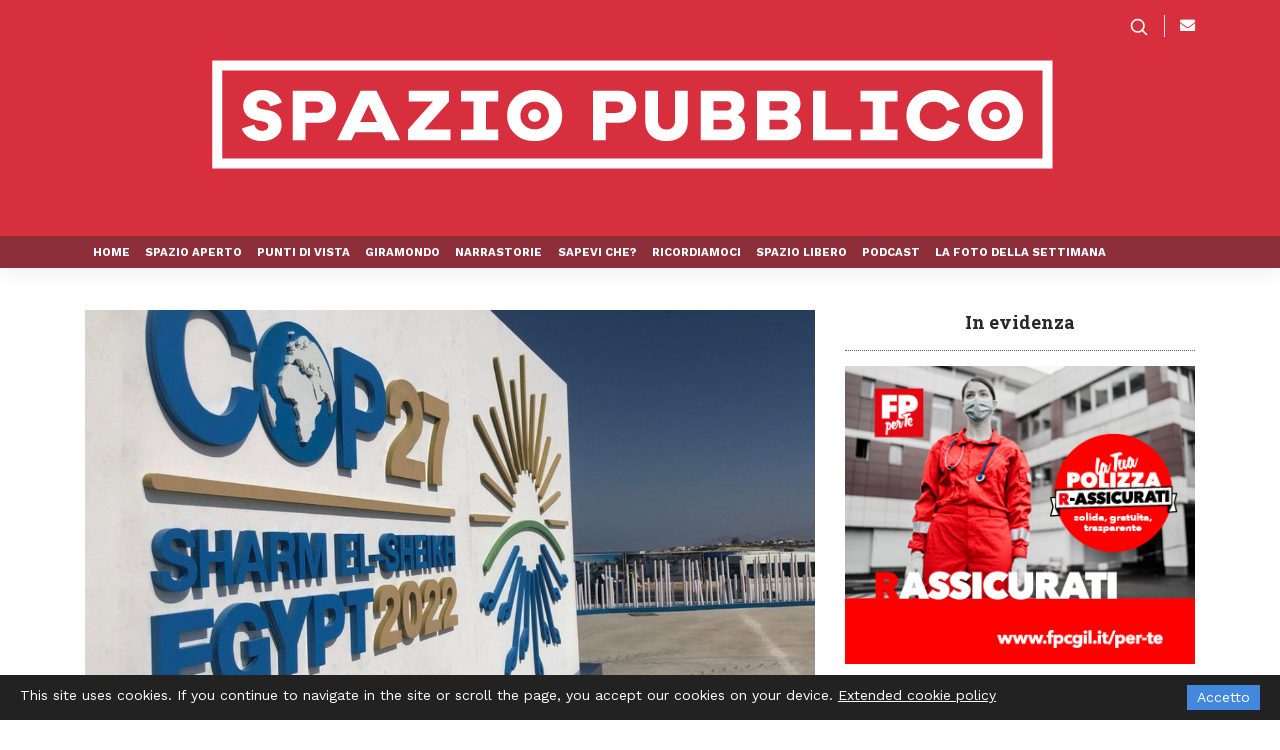

--- FILE ---
content_type: text/html; charset=UTF-8
request_url: https://spaziopubblico.fpcgil.it/e-iniziata-la-cop27-sul-clima-tra-dati-sconfortanti-e-polemiche/
body_size: 12952
content:
<!DOCTYPE html>
<html lang="it-IT">
<head>
    <meta charset="UTF-8">
    <meta name="viewport" content="width=device-width, initial-scale=1">
    <meta http-equiv="X-UA-Compatible" content="IE=edge">
    <link rel="profile" href="http://gmpg.org/xfn/11">
<meta name='robots' content='index, follow, max-image-preview:large, max-snippet:-1, max-video-preview:-1' />

	<!-- This site is optimized with the Yoast SEO plugin v26.8 - https://yoast.com/product/yoast-seo-wordpress/ -->
	<title>È iniziata la Cop27 sul clima, tra dati sconfortanti e polemiche</title>
	<meta name="description" content="Ha avuto inizio ieri la Cop27, destando non poche polemiche. Sono oltre 100 i leader, tra Capi di Stato e di governo, che parteciperanno." />
	<link rel="canonical" href="https://spaziopubblico.fpcgil.it/e-iniziata-la-cop27-sul-clima-tra-dati-sconfortanti-e-polemiche/" />
	<meta property="og:locale" content="it_IT" />
	<meta property="og:type" content="article" />
	<meta property="og:title" content="È iniziata la Cop27 sul clima, tra dati sconfortanti e polemiche" />
	<meta property="og:description" content="Ha avuto inizio ieri la Cop27, destando non poche polemiche. Sono oltre 100 i leader, tra Capi di Stato e di governo, che parteciperanno." />
	<meta property="og:url" content="https://spaziopubblico.fpcgil.it/e-iniziata-la-cop27-sul-clima-tra-dati-sconfortanti-e-polemiche/" />
	<meta property="og:site_name" content="Spazio Pubblico FPCGIL" />
	<meta property="article:published_time" content="2022-11-07T11:43:49+00:00" />
	<meta property="article:modified_time" content="2022-11-08T15:38:00+00:00" />
	<meta property="og:image" content="https://spaziopubblico.fpcgil.it/wp-content/uploads/2022/11/cop27-spazio-pubblico.png" />
	<meta property="og:image:width" content="1320" />
	<meta property="og:image:height" content="701" />
	<meta property="og:image:type" content="image/png" />
	<meta name="author" content="Martina Bortolotti" />
	<meta name="twitter:card" content="summary_large_image" />
	<meta name="twitter:label1" content="Scritto da" />
	<meta name="twitter:data1" content="Martina Bortolotti" />
	<meta name="twitter:label2" content="Tempo di lettura stimato" />
	<meta name="twitter:data2" content="2 minuti" />
	<script type="application/ld+json" class="yoast-schema-graph">{"@context":"https://schema.org","@graph":[{"@type":"Article","@id":"https://spaziopubblico.fpcgil.it/e-iniziata-la-cop27-sul-clima-tra-dati-sconfortanti-e-polemiche/#article","isPartOf":{"@id":"https://spaziopubblico.fpcgil.it/e-iniziata-la-cop27-sul-clima-tra-dati-sconfortanti-e-polemiche/"},"author":{"name":"Martina Bortolotti","@id":"https://spaziopubblico.fpcgil.it/#/schema/person/24e5154169f779cddb6eac3d8ec88438"},"headline":"È iniziata la Cop27 sul clima, tra dati sconfortanti e polemiche","datePublished":"2022-11-07T11:43:49+00:00","dateModified":"2022-11-08T15:38:00+00:00","mainEntityOfPage":{"@id":"https://spaziopubblico.fpcgil.it/e-iniziata-la-cop27-sul-clima-tra-dati-sconfortanti-e-polemiche/"},"wordCount":252,"commentCount":0,"image":{"@id":"https://spaziopubblico.fpcgil.it/e-iniziata-la-cop27-sul-clima-tra-dati-sconfortanti-e-polemiche/#primaryimage"},"thumbnailUrl":"https://spaziopubblico.fpcgil.it/wp-content/uploads/2022/11/cop27-spazio-pubblico.png","articleSection":["Ricordiamoci"],"inLanguage":"it-IT","potentialAction":[{"@type":"CommentAction","name":"Comment","target":["https://spaziopubblico.fpcgil.it/e-iniziata-la-cop27-sul-clima-tra-dati-sconfortanti-e-polemiche/#respond"]}]},{"@type":"WebPage","@id":"https://spaziopubblico.fpcgil.it/e-iniziata-la-cop27-sul-clima-tra-dati-sconfortanti-e-polemiche/","url":"https://spaziopubblico.fpcgil.it/e-iniziata-la-cop27-sul-clima-tra-dati-sconfortanti-e-polemiche/","name":"È iniziata la Cop27 sul clima, tra dati sconfortanti e polemiche","isPartOf":{"@id":"https://spaziopubblico.fpcgil.it/#website"},"primaryImageOfPage":{"@id":"https://spaziopubblico.fpcgil.it/e-iniziata-la-cop27-sul-clima-tra-dati-sconfortanti-e-polemiche/#primaryimage"},"image":{"@id":"https://spaziopubblico.fpcgil.it/e-iniziata-la-cop27-sul-clima-tra-dati-sconfortanti-e-polemiche/#primaryimage"},"thumbnailUrl":"https://spaziopubblico.fpcgil.it/wp-content/uploads/2022/11/cop27-spazio-pubblico.png","datePublished":"2022-11-07T11:43:49+00:00","dateModified":"2022-11-08T15:38:00+00:00","author":{"@id":"https://spaziopubblico.fpcgil.it/#/schema/person/24e5154169f779cddb6eac3d8ec88438"},"description":"Ha avuto inizio ieri la Cop27, destando non poche polemiche. Sono oltre 100 i leader, tra Capi di Stato e di governo, che parteciperanno.","breadcrumb":{"@id":"https://spaziopubblico.fpcgil.it/e-iniziata-la-cop27-sul-clima-tra-dati-sconfortanti-e-polemiche/#breadcrumb"},"inLanguage":"it-IT","potentialAction":[{"@type":"ReadAction","target":["https://spaziopubblico.fpcgil.it/e-iniziata-la-cop27-sul-clima-tra-dati-sconfortanti-e-polemiche/"]}]},{"@type":"ImageObject","inLanguage":"it-IT","@id":"https://spaziopubblico.fpcgil.it/e-iniziata-la-cop27-sul-clima-tra-dati-sconfortanti-e-polemiche/#primaryimage","url":"https://spaziopubblico.fpcgil.it/wp-content/uploads/2022/11/cop27-spazio-pubblico.png","contentUrl":"https://spaziopubblico.fpcgil.it/wp-content/uploads/2022/11/cop27-spazio-pubblico.png","width":1320,"height":701,"caption":"È iniziata la Cop27 sul clima, tra dati sconfortanti e polemiche"},{"@type":"BreadcrumbList","@id":"https://spaziopubblico.fpcgil.it/e-iniziata-la-cop27-sul-clima-tra-dati-sconfortanti-e-polemiche/#breadcrumb","itemListElement":[{"@type":"ListItem","position":1,"name":"Home","item":"https://spaziopubblico.fpcgil.it/"},{"@type":"ListItem","position":2,"name":"È iniziata la Cop27 sul clima, tra dati sconfortanti e polemiche"}]},{"@type":"WebSite","@id":"https://spaziopubblico.fpcgil.it/#website","url":"https://spaziopubblico.fpcgil.it/","name":"Spazio Pubblico FPCGIL","description":"","potentialAction":[{"@type":"SearchAction","target":{"@type":"EntryPoint","urlTemplate":"https://spaziopubblico.fpcgil.it/?s={search_term_string}"},"query-input":{"@type":"PropertyValueSpecification","valueRequired":true,"valueName":"search_term_string"}}],"inLanguage":"it-IT"},{"@type":"Person","@id":"https://spaziopubblico.fpcgil.it/#/schema/person/24e5154169f779cddb6eac3d8ec88438","name":"Martina Bortolotti","image":{"@type":"ImageObject","inLanguage":"it-IT","@id":"https://spaziopubblico.fpcgil.it/#/schema/person/image/","url":"https://spaziopubblico.fpcgil.it/wp-content/uploads/2021/04/favicon-96x96.jpg","contentUrl":"https://spaziopubblico.fpcgil.it/wp-content/uploads/2021/04/favicon-96x96.jpg","caption":"Martina Bortolotti"},"url":"https://spaziopubblico.fpcgil.it/author/mbortolotti/"}]}</script>
	<!-- / Yoast SEO plugin. -->


<link rel='dns-prefetch' href='//fonts.googleapis.com' />
<link rel="alternate" type="application/rss+xml" title="Spazio Pubblico FPCGIL &raquo; Feed" href="https://spaziopubblico.fpcgil.it/feed/" />
<link rel="alternate" type="application/rss+xml" title="Spazio Pubblico FPCGIL &raquo; Feed dei commenti" href="https://spaziopubblico.fpcgil.it/comments/feed/" />
<link rel="alternate" type="application/rss+xml" title="Spazio Pubblico FPCGIL &raquo; È iniziata la Cop27 sul clima, tra dati sconfortanti e polemiche Feed dei commenti" href="https://spaziopubblico.fpcgil.it/e-iniziata-la-cop27-sul-clima-tra-dati-sconfortanti-e-polemiche/feed/" />
<link rel="alternate" title="oEmbed (JSON)" type="application/json+oembed" href="https://spaziopubblico.fpcgil.it/wp-json/oembed/1.0/embed?url=https%3A%2F%2Fspaziopubblico.fpcgil.it%2Fe-iniziata-la-cop27-sul-clima-tra-dati-sconfortanti-e-polemiche%2F" />
<link rel="alternate" title="oEmbed (XML)" type="text/xml+oembed" href="https://spaziopubblico.fpcgil.it/wp-json/oembed/1.0/embed?url=https%3A%2F%2Fspaziopubblico.fpcgil.it%2Fe-iniziata-la-cop27-sul-clima-tra-dati-sconfortanti-e-polemiche%2F&#038;format=xml" />
<style id='wp-img-auto-sizes-contain-inline-css' type='text/css'>
img:is([sizes=auto i],[sizes^="auto," i]){contain-intrinsic-size:3000px 1500px}
/*# sourceURL=wp-img-auto-sizes-contain-inline-css */
</style>
<style id='wp-emoji-styles-inline-css' type='text/css'>

	img.wp-smiley, img.emoji {
		display: inline !important;
		border: none !important;
		box-shadow: none !important;
		height: 1em !important;
		width: 1em !important;
		margin: 0 0.07em !important;
		vertical-align: -0.1em !important;
		background: none !important;
		padding: 0 !important;
	}
/*# sourceURL=wp-emoji-styles-inline-css */
</style>
<style id='wp-block-library-inline-css' type='text/css'>
:root{--wp-block-synced-color:#7a00df;--wp-block-synced-color--rgb:122,0,223;--wp-bound-block-color:var(--wp-block-synced-color);--wp-editor-canvas-background:#ddd;--wp-admin-theme-color:#007cba;--wp-admin-theme-color--rgb:0,124,186;--wp-admin-theme-color-darker-10:#006ba1;--wp-admin-theme-color-darker-10--rgb:0,107,160.5;--wp-admin-theme-color-darker-20:#005a87;--wp-admin-theme-color-darker-20--rgb:0,90,135;--wp-admin-border-width-focus:2px}@media (min-resolution:192dpi){:root{--wp-admin-border-width-focus:1.5px}}.wp-element-button{cursor:pointer}:root .has-very-light-gray-background-color{background-color:#eee}:root .has-very-dark-gray-background-color{background-color:#313131}:root .has-very-light-gray-color{color:#eee}:root .has-very-dark-gray-color{color:#313131}:root .has-vivid-green-cyan-to-vivid-cyan-blue-gradient-background{background:linear-gradient(135deg,#00d084,#0693e3)}:root .has-purple-crush-gradient-background{background:linear-gradient(135deg,#34e2e4,#4721fb 50%,#ab1dfe)}:root .has-hazy-dawn-gradient-background{background:linear-gradient(135deg,#faaca8,#dad0ec)}:root .has-subdued-olive-gradient-background{background:linear-gradient(135deg,#fafae1,#67a671)}:root .has-atomic-cream-gradient-background{background:linear-gradient(135deg,#fdd79a,#004a59)}:root .has-nightshade-gradient-background{background:linear-gradient(135deg,#330968,#31cdcf)}:root .has-midnight-gradient-background{background:linear-gradient(135deg,#020381,#2874fc)}:root{--wp--preset--font-size--normal:16px;--wp--preset--font-size--huge:42px}.has-regular-font-size{font-size:1em}.has-larger-font-size{font-size:2.625em}.has-normal-font-size{font-size:var(--wp--preset--font-size--normal)}.has-huge-font-size{font-size:var(--wp--preset--font-size--huge)}.has-text-align-center{text-align:center}.has-text-align-left{text-align:left}.has-text-align-right{text-align:right}.has-fit-text{white-space:nowrap!important}#end-resizable-editor-section{display:none}.aligncenter{clear:both}.items-justified-left{justify-content:flex-start}.items-justified-center{justify-content:center}.items-justified-right{justify-content:flex-end}.items-justified-space-between{justify-content:space-between}.screen-reader-text{border:0;clip-path:inset(50%);height:1px;margin:-1px;overflow:hidden;padding:0;position:absolute;width:1px;word-wrap:normal!important}.screen-reader-text:focus{background-color:#ddd;clip-path:none;color:#444;display:block;font-size:1em;height:auto;left:5px;line-height:normal;padding:15px 23px 14px;text-decoration:none;top:5px;width:auto;z-index:100000}html :where(.has-border-color){border-style:solid}html :where([style*=border-top-color]){border-top-style:solid}html :where([style*=border-right-color]){border-right-style:solid}html :where([style*=border-bottom-color]){border-bottom-style:solid}html :where([style*=border-left-color]){border-left-style:solid}html :where([style*=border-width]){border-style:solid}html :where([style*=border-top-width]){border-top-style:solid}html :where([style*=border-right-width]){border-right-style:solid}html :where([style*=border-bottom-width]){border-bottom-style:solid}html :where([style*=border-left-width]){border-left-style:solid}html :where(img[class*=wp-image-]){height:auto;max-width:100%}:where(figure){margin:0 0 1em}html :where(.is-position-sticky){--wp-admin--admin-bar--position-offset:var(--wp-admin--admin-bar--height,0px)}@media screen and (max-width:600px){html :where(.is-position-sticky){--wp-admin--admin-bar--position-offset:0px}}

/*# sourceURL=wp-block-library-inline-css */
</style><style id='global-styles-inline-css' type='text/css'>
:root{--wp--preset--aspect-ratio--square: 1;--wp--preset--aspect-ratio--4-3: 4/3;--wp--preset--aspect-ratio--3-4: 3/4;--wp--preset--aspect-ratio--3-2: 3/2;--wp--preset--aspect-ratio--2-3: 2/3;--wp--preset--aspect-ratio--16-9: 16/9;--wp--preset--aspect-ratio--9-16: 9/16;--wp--preset--color--black: #000000;--wp--preset--color--cyan-bluish-gray: #abb8c3;--wp--preset--color--white: #ffffff;--wp--preset--color--pale-pink: #f78da7;--wp--preset--color--vivid-red: #cf2e2e;--wp--preset--color--luminous-vivid-orange: #ff6900;--wp--preset--color--luminous-vivid-amber: #fcb900;--wp--preset--color--light-green-cyan: #7bdcb5;--wp--preset--color--vivid-green-cyan: #00d084;--wp--preset--color--pale-cyan-blue: #8ed1fc;--wp--preset--color--vivid-cyan-blue: #0693e3;--wp--preset--color--vivid-purple: #9b51e0;--wp--preset--gradient--vivid-cyan-blue-to-vivid-purple: linear-gradient(135deg,rgb(6,147,227) 0%,rgb(155,81,224) 100%);--wp--preset--gradient--light-green-cyan-to-vivid-green-cyan: linear-gradient(135deg,rgb(122,220,180) 0%,rgb(0,208,130) 100%);--wp--preset--gradient--luminous-vivid-amber-to-luminous-vivid-orange: linear-gradient(135deg,rgb(252,185,0) 0%,rgb(255,105,0) 100%);--wp--preset--gradient--luminous-vivid-orange-to-vivid-red: linear-gradient(135deg,rgb(255,105,0) 0%,rgb(207,46,46) 100%);--wp--preset--gradient--very-light-gray-to-cyan-bluish-gray: linear-gradient(135deg,rgb(238,238,238) 0%,rgb(169,184,195) 100%);--wp--preset--gradient--cool-to-warm-spectrum: linear-gradient(135deg,rgb(74,234,220) 0%,rgb(151,120,209) 20%,rgb(207,42,186) 40%,rgb(238,44,130) 60%,rgb(251,105,98) 80%,rgb(254,248,76) 100%);--wp--preset--gradient--blush-light-purple: linear-gradient(135deg,rgb(255,206,236) 0%,rgb(152,150,240) 100%);--wp--preset--gradient--blush-bordeaux: linear-gradient(135deg,rgb(254,205,165) 0%,rgb(254,45,45) 50%,rgb(107,0,62) 100%);--wp--preset--gradient--luminous-dusk: linear-gradient(135deg,rgb(255,203,112) 0%,rgb(199,81,192) 50%,rgb(65,88,208) 100%);--wp--preset--gradient--pale-ocean: linear-gradient(135deg,rgb(255,245,203) 0%,rgb(182,227,212) 50%,rgb(51,167,181) 100%);--wp--preset--gradient--electric-grass: linear-gradient(135deg,rgb(202,248,128) 0%,rgb(113,206,126) 100%);--wp--preset--gradient--midnight: linear-gradient(135deg,rgb(2,3,129) 0%,rgb(40,116,252) 100%);--wp--preset--font-size--small: 13px;--wp--preset--font-size--medium: 20px;--wp--preset--font-size--large: 36px;--wp--preset--font-size--x-large: 42px;--wp--preset--spacing--20: 0.44rem;--wp--preset--spacing--30: 0.67rem;--wp--preset--spacing--40: 1rem;--wp--preset--spacing--50: 1.5rem;--wp--preset--spacing--60: 2.25rem;--wp--preset--spacing--70: 3.38rem;--wp--preset--spacing--80: 5.06rem;--wp--preset--shadow--natural: 6px 6px 9px rgba(0, 0, 0, 0.2);--wp--preset--shadow--deep: 12px 12px 50px rgba(0, 0, 0, 0.4);--wp--preset--shadow--sharp: 6px 6px 0px rgba(0, 0, 0, 0.2);--wp--preset--shadow--outlined: 6px 6px 0px -3px rgb(255, 255, 255), 6px 6px rgb(0, 0, 0);--wp--preset--shadow--crisp: 6px 6px 0px rgb(0, 0, 0);}:where(.is-layout-flex){gap: 0.5em;}:where(.is-layout-grid){gap: 0.5em;}body .is-layout-flex{display: flex;}.is-layout-flex{flex-wrap: wrap;align-items: center;}.is-layout-flex > :is(*, div){margin: 0;}body .is-layout-grid{display: grid;}.is-layout-grid > :is(*, div){margin: 0;}:where(.wp-block-columns.is-layout-flex){gap: 2em;}:where(.wp-block-columns.is-layout-grid){gap: 2em;}:where(.wp-block-post-template.is-layout-flex){gap: 1.25em;}:where(.wp-block-post-template.is-layout-grid){gap: 1.25em;}.has-black-color{color: var(--wp--preset--color--black) !important;}.has-cyan-bluish-gray-color{color: var(--wp--preset--color--cyan-bluish-gray) !important;}.has-white-color{color: var(--wp--preset--color--white) !important;}.has-pale-pink-color{color: var(--wp--preset--color--pale-pink) !important;}.has-vivid-red-color{color: var(--wp--preset--color--vivid-red) !important;}.has-luminous-vivid-orange-color{color: var(--wp--preset--color--luminous-vivid-orange) !important;}.has-luminous-vivid-amber-color{color: var(--wp--preset--color--luminous-vivid-amber) !important;}.has-light-green-cyan-color{color: var(--wp--preset--color--light-green-cyan) !important;}.has-vivid-green-cyan-color{color: var(--wp--preset--color--vivid-green-cyan) !important;}.has-pale-cyan-blue-color{color: var(--wp--preset--color--pale-cyan-blue) !important;}.has-vivid-cyan-blue-color{color: var(--wp--preset--color--vivid-cyan-blue) !important;}.has-vivid-purple-color{color: var(--wp--preset--color--vivid-purple) !important;}.has-black-background-color{background-color: var(--wp--preset--color--black) !important;}.has-cyan-bluish-gray-background-color{background-color: var(--wp--preset--color--cyan-bluish-gray) !important;}.has-white-background-color{background-color: var(--wp--preset--color--white) !important;}.has-pale-pink-background-color{background-color: var(--wp--preset--color--pale-pink) !important;}.has-vivid-red-background-color{background-color: var(--wp--preset--color--vivid-red) !important;}.has-luminous-vivid-orange-background-color{background-color: var(--wp--preset--color--luminous-vivid-orange) !important;}.has-luminous-vivid-amber-background-color{background-color: var(--wp--preset--color--luminous-vivid-amber) !important;}.has-light-green-cyan-background-color{background-color: var(--wp--preset--color--light-green-cyan) !important;}.has-vivid-green-cyan-background-color{background-color: var(--wp--preset--color--vivid-green-cyan) !important;}.has-pale-cyan-blue-background-color{background-color: var(--wp--preset--color--pale-cyan-blue) !important;}.has-vivid-cyan-blue-background-color{background-color: var(--wp--preset--color--vivid-cyan-blue) !important;}.has-vivid-purple-background-color{background-color: var(--wp--preset--color--vivid-purple) !important;}.has-black-border-color{border-color: var(--wp--preset--color--black) !important;}.has-cyan-bluish-gray-border-color{border-color: var(--wp--preset--color--cyan-bluish-gray) !important;}.has-white-border-color{border-color: var(--wp--preset--color--white) !important;}.has-pale-pink-border-color{border-color: var(--wp--preset--color--pale-pink) !important;}.has-vivid-red-border-color{border-color: var(--wp--preset--color--vivid-red) !important;}.has-luminous-vivid-orange-border-color{border-color: var(--wp--preset--color--luminous-vivid-orange) !important;}.has-luminous-vivid-amber-border-color{border-color: var(--wp--preset--color--luminous-vivid-amber) !important;}.has-light-green-cyan-border-color{border-color: var(--wp--preset--color--light-green-cyan) !important;}.has-vivid-green-cyan-border-color{border-color: var(--wp--preset--color--vivid-green-cyan) !important;}.has-pale-cyan-blue-border-color{border-color: var(--wp--preset--color--pale-cyan-blue) !important;}.has-vivid-cyan-blue-border-color{border-color: var(--wp--preset--color--vivid-cyan-blue) !important;}.has-vivid-purple-border-color{border-color: var(--wp--preset--color--vivid-purple) !important;}.has-vivid-cyan-blue-to-vivid-purple-gradient-background{background: var(--wp--preset--gradient--vivid-cyan-blue-to-vivid-purple) !important;}.has-light-green-cyan-to-vivid-green-cyan-gradient-background{background: var(--wp--preset--gradient--light-green-cyan-to-vivid-green-cyan) !important;}.has-luminous-vivid-amber-to-luminous-vivid-orange-gradient-background{background: var(--wp--preset--gradient--luminous-vivid-amber-to-luminous-vivid-orange) !important;}.has-luminous-vivid-orange-to-vivid-red-gradient-background{background: var(--wp--preset--gradient--luminous-vivid-orange-to-vivid-red) !important;}.has-very-light-gray-to-cyan-bluish-gray-gradient-background{background: var(--wp--preset--gradient--very-light-gray-to-cyan-bluish-gray) !important;}.has-cool-to-warm-spectrum-gradient-background{background: var(--wp--preset--gradient--cool-to-warm-spectrum) !important;}.has-blush-light-purple-gradient-background{background: var(--wp--preset--gradient--blush-light-purple) !important;}.has-blush-bordeaux-gradient-background{background: var(--wp--preset--gradient--blush-bordeaux) !important;}.has-luminous-dusk-gradient-background{background: var(--wp--preset--gradient--luminous-dusk) !important;}.has-pale-ocean-gradient-background{background: var(--wp--preset--gradient--pale-ocean) !important;}.has-electric-grass-gradient-background{background: var(--wp--preset--gradient--electric-grass) !important;}.has-midnight-gradient-background{background: var(--wp--preset--gradient--midnight) !important;}.has-small-font-size{font-size: var(--wp--preset--font-size--small) !important;}.has-medium-font-size{font-size: var(--wp--preset--font-size--medium) !important;}.has-large-font-size{font-size: var(--wp--preset--font-size--large) !important;}.has-x-large-font-size{font-size: var(--wp--preset--font-size--x-large) !important;}
/*# sourceURL=global-styles-inline-css */
</style>

<style id='classic-theme-styles-inline-css' type='text/css'>
/*! This file is auto-generated */
.wp-block-button__link{color:#fff;background-color:#32373c;border-radius:9999px;box-shadow:none;text-decoration:none;padding:calc(.667em + 2px) calc(1.333em + 2px);font-size:1.125em}.wp-block-file__button{background:#32373c;color:#fff;text-decoration:none}
/*# sourceURL=/wp-includes/css/classic-themes.min.css */
</style>
<link rel='stylesheet' id='wp-bootstrap-starter-bootstrap-css-css' href='https://spaziopubblico.fpcgil.it/wp-content/themes/spaziopubblico/inc/assets/css/bootstrap.min.css?ver=6.9' type='text/css' media='all' />
<link rel='stylesheet' id='wp-bootstrap-starter-fontawesome-cdn-css' href='https://spaziopubblico.fpcgil.it/wp-content/themes/spaziopubblico/inc/assets/css/fontawesome.min.css?ver=6.9' type='text/css' media='all' />
<link rel='stylesheet' id='spaziopubblico-style-css' href='https://spaziopubblico.fpcgil.it/wp-content/themes/spaziopubblico/style.css?ver=100521' type='text/css' media='all' />
<link rel='stylesheet' id='wp-bootstrap-starter-robotoslab-roboto-css' href='https://fonts.googleapis.com/css?family=Roboto+Slab%3A100%2C300%2C400%2C700%7CRoboto%3A300%2C300i%2C400%2C400i%2C500%2C700%2C700i%7CWork+Sans%3A400%2C700&#038;ver=6.9' type='text/css' media='all' />
<script type="text/javascript" id="ssbs-nonce-js-after">
/* <![CDATA[ */
var sss_nonce_frontend = "2a24fa689a"
//# sourceURL=ssbs-nonce-js-after
/* ]]> */
</script>
<script type="text/javascript" id="jquery-core-js-extra">
/* <![CDATA[ */
var theme_data = {"themeLogo":""};
//# sourceURL=jquery-core-js-extra
/* ]]> */
</script>
<script type="text/javascript" src="https://spaziopubblico.fpcgil.it/wp-includes/js/jquery/jquery.min.js?ver=3.7.1" id="jquery-core-js"></script>
<script type="text/javascript" src="https://spaziopubblico.fpcgil.it/wp-includes/js/jquery/jquery-migrate.min.js?ver=3.4.1" id="jquery-migrate-js"></script>
<link rel="https://api.w.org/" href="https://spaziopubblico.fpcgil.it/wp-json/" /><link rel="alternate" title="JSON" type="application/json" href="https://spaziopubblico.fpcgil.it/wp-json/wp/v2/posts/1641" /><link rel="EditURI" type="application/rsd+xml" title="RSD" href="https://spaziopubblico.fpcgil.it/xmlrpc.php?rsd" />
<meta name="generator" content="WordPress 6.9" />
<link rel='shortlink' href='https://spaziopubblico.fpcgil.it/?p=1641' />
<link rel="icon" href="https://spaziopubblico.fpcgil.it/wp-content/uploads/2021/04/favicon.jpg" sizes="32x32" />
<link rel="icon" href="https://spaziopubblico.fpcgil.it/wp-content/uploads/2021/04/favicon.jpg" sizes="192x192" />
<link rel="apple-touch-icon" href="https://spaziopubblico.fpcgil.it/wp-content/uploads/2021/04/favicon.jpg" />
<meta name="msapplication-TileImage" content="https://spaziopubblico.fpcgil.it/wp-content/uploads/2021/04/favicon.jpg" />

<!-- Global site tag (gtag.js) - Google Analytics -->
<script async src="https://www.googletagmanager.com/gtag/js?id=G-15MWP9X4KQ"></script>
<script>
 window.dataLayer = window.dataLayer || [];
 function gtag(){dataLayer.push(arguments);}
 gtag('js', new Date());

 gtag('config', 'G-15MWP9X4KQ');
</script>
	
<meta name="google-site-verification" content="1aVdn1Z-LPNWOWMhaANSvQlqr1WrOlLCOtHUepWKXaE" />
	
<link rel='stylesheet' id='ssbs-fa-css' href='https://spaziopubblico.fpcgil.it/wp-content/plugins/social-share-buttons-by-supsystic/src/SocialSharing/Projects/assets/css/fa-ssbs.css' type='text/css' media='all' />
<link rel='stylesheet' id='sss-base-css' href='https://spaziopubblico.fpcgil.it/wp-content/plugins/social-share-buttons-by-supsystic/src/SocialSharing/Projects/assets/css/base.css' type='text/css' media='all' />
<link rel='stylesheet' id='sss-animate-css' href='https://spaziopubblico.fpcgil.it/wp-content/plugins/social-share-buttons-by-supsystic/src/SocialSharing/Projects/assets/css/animate.min.css' type='text/css' media='all' />
<link rel='stylesheet' id='sss-tooltipster-main-css' href='https://spaziopubblico.fpcgil.it/wp-content/plugins/social-share-buttons-by-supsystic/src/SocialSharing/Projects/assets/css/tooltipster.css' type='text/css' media='all' />
<link rel='stylesheet' id='sss-brand-icons-css' href='https://spaziopubblico.fpcgil.it/wp-content/plugins/social-share-buttons-by-supsystic/src/SocialSharing/Projects/assets/css/buttons/brand-icons.css' type='text/css' media='all' />
<link rel='stylesheet' id='sss-tooltipster-shadow-css' href='https://spaziopubblico.fpcgil.it/wp-content/plugins/social-share-buttons-by-supsystic/src/SocialSharing/Projects/assets/css/tooltipster-shadow.css' type='text/css' media='all' />
</head>

<body class="wp-singular post-template-default single single-post postid-1641 single-format-standard wp-theme-spaziopubblico">


<div id="page" class="site">

	<header id="masthead" class="site-header navbar-static-top navbar-dark bg-transparent p-0" role="banner">
        <div class="bg-primary py-3">
            <div class="container">
                <div class="row justify-content-end align-items-center">
                    <div class="col-12 order-xl-2 text-center">
                        <div class="navbar-brand pb-xl-4">
                            <a href="https://spaziopubblico.fpcgil.it/">
                                                                <img src="https://spaziopubblico.fpcgil.it/wp-content/themes/spaziopubblico/inc/assets/images/logo_desktop.png" alt="Spazio Pubblico FPCGIL" class="d-none d-xl-block">
                                <img src="https://spaziopubblico.fpcgil.it/wp-content/themes/spaziopubblico/inc/assets/images/logo_mobile.png" alt="Spazio Pubblico FPCGIL" class="d-xl-none">
                            </a>
                        </div>
                    </div>                
                    <div class="col-6 order-xl-1 d-flex justify-content-end align-items-center" id="headerTopRight">
                        <a href="#" id="headerSearch" role="button" data-toggle="dropdown" aria-expanded="false" class="pr-3">
                            <svg xmlns="http://www.w3.org/2000/svg" width="20" height="20" viewBox="0 0 24 24" fill="none" stroke="currentColor" stroke-width="2" stroke-linecap="round" stroke-linejoin="round"><circle cx="10.5" cy="10.5" r="7.5"></circle><line x1="21" y1="21" x2="15.8" y2="15.8"></line></svg>
                        </a>    
                        <div class="dropdown-menu dropdown-menu-right" aria-labelledby="headerSearch">
                            <div class="input-group px-2">
                                <div class="form-outline">
                                    <form class="search-form form-inline" id="form1" role="search" method="get" action="">
                                        <input type="text" name="s" class="form-control mr-sm-2" />
                                        <input type="submit" class="form-label btn btn-primary" value="Cerca">
                                    </form>
                                </div>
                            </div>
                        </div>
                        <div class="border-left pl-3">
                            <a href="mailto:spaziopubblico@fpcgil.it"><i class="fas fa-envelope"></i></a>
                        </div>
                    </div>
                </div>
            </div>
        </div>
        <div class="bg-colored">
            <div class="container">
                <nav class="navbar navbar-expand-xl p-0">
                    <button class="navbar-toggler" type="button" data-toggle="collapse" data-target="#main-nav" aria-controls="" aria-expanded="false" aria-label="Toggle navigation">
                        <span class="navbar-toggler-icon"></span>
                    </button>

                    <div id="main-nav" class="collapse navbar-collapse"><ul id="menu-menu-principale" class="navbar-nav"><li itemscope="itemscope" itemtype="https://www.schema.org/SiteNavigationElement" id="menu-item-67" class="menu-item menu-item-type-post_type menu-item-object-page menu-item-home menu-item-67 nav-item"><a title="Home" href="https://spaziopubblico.fpcgil.it/" class="nav-link">Home</a></li>
<li itemscope="itemscope" itemtype="https://www.schema.org/SiteNavigationElement" id="menu-item-74" class="menu-item menu-item-type-taxonomy menu-item-object-category menu-item-74 nav-item"><a title="Spazio aperto" href="https://spaziopubblico.fpcgil.it/category/spazio-aperto/" class="nav-link">Spazio aperto</a></li>
<li itemscope="itemscope" itemtype="https://www.schema.org/SiteNavigationElement" id="menu-item-69" class="menu-item menu-item-type-taxonomy menu-item-object-category menu-item-69 nav-item"><a title="Punti di vista" href="https://spaziopubblico.fpcgil.it/category/punti-di-vista/" class="nav-link">Punti di vista</a></li>
<li itemscope="itemscope" itemtype="https://www.schema.org/SiteNavigationElement" id="menu-item-70" class="menu-item menu-item-type-taxonomy menu-item-object-category menu-item-70 nav-item"><a title="Giramondo" href="https://spaziopubblico.fpcgil.it/category/giramondo/" class="nav-link">Giramondo</a></li>
<li itemscope="itemscope" itemtype="https://www.schema.org/SiteNavigationElement" id="menu-item-71" class="menu-item menu-item-type-taxonomy menu-item-object-category menu-item-71 nav-item"><a title="Narrastorie" href="https://spaziopubblico.fpcgil.it/category/narrastorie/" class="nav-link">Narrastorie</a></li>
<li itemscope="itemscope" itemtype="https://www.schema.org/SiteNavigationElement" id="menu-item-72" class="menu-item menu-item-type-taxonomy menu-item-object-category menu-item-72 nav-item"><a title="Sapevi che?" href="https://spaziopubblico.fpcgil.it/category/sapevi-che/" class="nav-link">Sapevi che?</a></li>
<li itemscope="itemscope" itemtype="https://www.schema.org/SiteNavigationElement" id="menu-item-73" class="menu-item menu-item-type-taxonomy menu-item-object-category current-post-ancestor current-menu-parent current-post-parent active menu-item-73 nav-item"><a title="Ricordiamoci" href="https://spaziopubblico.fpcgil.it/category/ricordiamoci/" class="nav-link">Ricordiamoci</a></li>
<li itemscope="itemscope" itemtype="https://www.schema.org/SiteNavigationElement" id="menu-item-68" class="menu-item menu-item-type-taxonomy menu-item-object-category menu-item-68 nav-item"><a title="Spazio libero" href="https://spaziopubblico.fpcgil.it/category/spazio-libero/" class="nav-link">Spazio libero</a></li>
<li itemscope="itemscope" itemtype="https://www.schema.org/SiteNavigationElement" id="menu-item-75" class="menu-item menu-item-type-taxonomy menu-item-object-category menu-item-75 nav-item"><a title="Podcast" href="https://spaziopubblico.fpcgil.it/category/podcast/" class="nav-link">Podcast</a></li>
<li itemscope="itemscope" itemtype="https://www.schema.org/SiteNavigationElement" id="menu-item-76" class="menu-item menu-item-type-taxonomy menu-item-object-category menu-item-76 nav-item"><a title="La foto della settimana" href="https://spaziopubblico.fpcgil.it/category/la-foto-della-settimana/" class="nav-link">La foto della settimana</a></li>
</ul></div>
                                    </nav>
            </div>
        </div>
	</header><!-- #masthead -->

	<div id="content" class="site-content">
		<div class="container">
        
			
	<div class="row">

		<section id="primary" class="content-area col-sm-12 col-lg-8">
			<div id="main" class="site-main" role="main">

				
<article id="post-1641" class="post-1641 post type-post status-publish format-standard has-post-thumbnail hentry category-ricordiamoci">
	<div class="post-thumbnail">
		<img width="1320" height="701" src="https://spaziopubblico.fpcgil.it/wp-content/uploads/2022/11/cop27-spazio-pubblico.png" class="attachment-post-thumbnail size-post-thumbnail wp-post-image" alt="È iniziata la Cop27 sul clima, tra dati sconfortanti e polemiche" decoding="async" fetchpriority="high" srcset="https://spaziopubblico.fpcgil.it/wp-content/uploads/2022/11/cop27-spazio-pubblico.png 1320w, https://spaziopubblico.fpcgil.it/wp-content/uploads/2022/11/cop27-spazio-pubblico-300x159.png 300w, https://spaziopubblico.fpcgil.it/wp-content/uploads/2022/11/cop27-spazio-pubblico-1024x544.png 1024w, https://spaziopubblico.fpcgil.it/wp-content/uploads/2022/11/cop27-spazio-pubblico-768x408.png 768w" sizes="(max-width: 1320px) 100vw, 1320px" />	</div>
	<header class="entry-header">

	  	<div class="mt-5"><a href="https://spaziopubblico.fpcgil.it/category/ricordiamoci/" class="articolo__cat" style="color:#455561; border-color:#455561">Ricordiamoci</a></div>  	

		<h1 class="entry-title p-0 my-3">È iniziata la Cop27 sul clima, tra dati sconfortanti e polemiche</h1>
						<div class="entry-meta mb-5">
			<span class="byline"> di <span class="author vcard">Martina Bortolotti</span></span> | <span class="posted-on"><time class="entry-date published" datetime="2022-11-07T12:43:49+01:00">7 Novembre 2022</time></span>		</div><!-- .entry-meta -->
		
	</header><!-- .entry-header -->
	<div class="entry-content">
		<p><b>Gli ultimi otto anni sono stati i più caldi di sempre</b><span style="font-weight: 400;">. </span><b>La temperatura media è attualmente di circa 1,15 gradi sopra i livelli preindustriali</b><span style="font-weight: 400;">. Si è aperta con questo nuovo dato la Cop27, la Conferenza sul clima dove i vertici di molti Paesi del mondo si incontrano per discutere dell’emergenza climatica e degli interventi da mettere in atto. Ha avuto inizio ieri, </span><b>a Sharm El Sheik, in Egitto</b><span style="font-weight: 400;">, e proseguirà </span><b>fino al 18 novembre</b><span style="font-weight: 400;">. Sono oltre 100 i leader tra Capi di Stato e di governo e 40 mila i delegati che parteciperanno.</span></p>
<p><span style="font-weight: 400;">Ha destato però non poco imbarazzo e qualche polemica la scelta della location in un Paese che ha una posizione quantomeno controversa nei confronti dei diritti umani. Sono molte le realtà, tra Ong, organizzazioni e associazioni per i diritti umani che non hanno voluto partecipare all’evento. È il caso, tra gli altri, della <a href="https://www.cgil.it/ufficio-stampa/2022/11/07/news/clima_non_parteciperemo_a_cop27_in_egitto_paese_viola_diritti_umani-2479513/" target="_blank" rel="noopener">Cgil</a> che, pur precisando di credere nel ruolo delle conferenze Onu sul clima, non intende prendere parte alla Cop27 in “un Paese che viola i diritti umani, che garantisce l’impunità a chi ha torturato e ucciso Giulio Regeni, che detiene 60 mila prigionieri politici e attivisti anche ambientali”.</span></p>
<p><span style="font-weight: 400;">Oggi e domani si terrà il &#8220;Summit di attuazione per il clima&#8221;, occasione nella quale si discuterà di sei argomenti chiave: transizione giusta, sicurezza alimentare, finanza innovativa per il clima e lo sviluppo, investimenti sul futuro dell’energia, sicurezza idrica e infine cambiamento climatico e sostenibilità delle comunità vulnerabili.</span></p>
<p>&nbsp;</p>
<p><em>di Martina Bortolotti</em></p>
	</div><!-- .entry-content -->

	<footer class="entry-footer">

		<div class="mt-4">
			<div data-animation="no-animation" data-icons-animation="no-animation" data-overlay="" data-change-size="" data-button-size="1" style="font-size:1em!important;display:none;" class="supsystic-social-sharing supsystic-social-sharing-package-flat supsystic-social-sharing-spacing supsystic-social-sharing-content supsystic-social-sharing-content-align-left" data-text=""><a data-networks="[]" class="social-sharing-button sharer-flat sharer-flat-3 counter-standard without-counter facebook" target="_blank" title="Facebook" href="http://www.facebook.com/sharer.php?u=https%3A%2F%2Fspaziopubblico.fpcgil.it%2Fe-iniziata-la-cop27-sul-clima-tra-dati-sconfortanti-e-polemiche%2F" data-main-href="http://www.facebook.com/sharer.php?u={url}" data-nid="1" data-name="" data-pid="1" data-post-id="1641" data-url="https://spaziopubblico.fpcgil.it/wp-admin/admin-ajax.php" rel="nofollow" data-mailto=""><i class="fa-ssbs fa-ssbs-fw fa-ssbs-facebook"></i><div class="counter-wrap standard"><span class="counter">1</span></div></a><a data-networks="[]" class="social-sharing-button sharer-flat sharer-flat-3 counter-standard without-counter twitter" target="_blank" title="Twitter" href="https://twitter.com/share?url=https%3A%2F%2Fspaziopubblico.fpcgil.it%2Fe-iniziata-la-cop27-sul-clima-tra-dati-sconfortanti-e-polemiche%2F&text=%C3%88+iniziata+la+Cop27+sul+clima%2C+tra+dati+sconfortanti+e+polemiche" data-main-href="https://twitter.com/share?url={url}&text={title}" data-nid="2" data-name="" data-pid="1" data-post-id="1641" data-url="https://spaziopubblico.fpcgil.it/wp-admin/admin-ajax.php" rel="nofollow" data-mailto=""><i class="fa-ssbs fa-ssbs-fw fa-ssbs-twitter"></i><div class="counter-wrap standard"><span class="counter">0</span></div></a><a data-networks="[]" class="social-sharing-button sharer-flat sharer-flat-3 counter-standard without-counter mail" target="_blank" title="Mail" href="#" data-main-href="#" data-nid="16" data-name="" data-pid="1" data-post-id="1641" data-url="https://spaziopubblico.fpcgil.it/wp-admin/admin-ajax.php" rel="nofollow" data-mailto=""><i class="fa-ssbs fa-ssbs-fw fa-ssbs-envelope-o"></i><div class="counter-wrap standard"><span class="counter">0</span></div></a><a data-networks="[]" class="social-sharing-button sharer-flat sharer-flat-3 counter-standard without-counter whatsapp" target="_blank" title="WhatsApp" href="https://web.whatsapp.com/send?text=https%3A%2F%2Fspaziopubblico.fpcgil.it%2Fe-iniziata-la-cop27-sul-clima-tra-dati-sconfortanti-e-polemiche%2F" data-main-href="https://web.whatsapp.com/send?text={url}" data-nid="18" data-name="" data-pid="1" data-post-id="1641" data-url="https://spaziopubblico.fpcgil.it/wp-admin/admin-ajax.php" rel="nofollow" data-mailto=""><i class="fa-ssbs fa-ssbs-fw fa-ssbs-whatsapp"></i><div class="counter-wrap standard"><span class="counter">1</span></div></a></div>		</div>

	</footer><!-- .entry-footer -->
</article><!-- #post-## -->
			</div><!-- #main -->
		</section><!-- #primary -->

		
<aside id="secondary" class="widget-area col-sm-12 col-lg-4" role="complementary">

  	

	
	<h3 class="text-center pb-3 mt-0" style="border-bottom: 1px dotted #666">In evidenza</h3>

		
	<div class="mb-4"><a href="https://www.fpcgil.it/categoria-fpperte/per-il-tuo-lavoro/" target="_blank"><img src="https://spaziopubblico.fpcgil.it/wp-content/uploads/2022/04/Banner-SP4.png"></a></div>

		

  	<h3 class="text-center pb-3 mt-0" style="border-bottom: 1px dotted #666">Tag</h3>
	<ul class="list-unstyled mb-5">    
			   <li><a class="font-weight-bold text-dark" href="https://spaziopubblico.fpcgil.it/tag/interviste/" title="interviste">interviste</a></li>
	      	   <li><a class="font-weight-bold text-dark" href="https://spaziopubblico.fpcgil.it/tag/disabilita/" title="Disabilità">Disabilità</a></li>
	      	   <li><a class="font-weight-bold text-dark" href="https://spaziopubblico.fpcgil.it/tag/politiche-di-genere/" title="politiche di genere">politiche di genere</a></li>
	      	   <li><a class="font-weight-bold text-dark" href="https://spaziopubblico.fpcgil.it/tag/mafia/" title="Mafia">Mafia</a></li>
	      	   <li><a class="font-weight-bold text-dark" href="https://spaziopubblico.fpcgil.it/tag/film/" title="film">film</a></li>
	      	   <li><a class="font-weight-bold text-dark" href="https://spaziopubblico.fpcgil.it/tag/transizione-digitale/" title="transizione digitale">transizione digitale</a></li>
	      	   <li><a class="font-weight-bold text-dark" href="https://spaziopubblico.fpcgil.it/tag/innovazione/" title="innovazione">innovazione</a></li>
	      	   <li><a class="font-weight-bold text-dark" href="https://spaziopubblico.fpcgil.it/tag/digitalizzazione/" title="digitalizzazione">digitalizzazione</a></li>
	      	   <li><a class="font-weight-bold text-dark" href="https://spaziopubblico.fpcgil.it/tag/playlist/" title="playlist">playlist</a></li>
	      	   <li><a class="font-weight-bold text-dark" href="https://spaziopubblico.fpcgil.it/tag/ottobre-2021/" title="ottobre 2021">ottobre 2021</a></li>
	      	   <li><a class="font-weight-bold text-dark" href="https://spaziopubblico.fpcgil.it/tag/pnrr/" title="pnrr">pnrr</a></li>
	      	   <li><a class="font-weight-bold text-dark" href="https://spaziopubblico.fpcgil.it/tag/donne/" title="donne">donne</a></li>
	      	   <li><a class="font-weight-bold text-dark" href="https://spaziopubblico.fpcgil.it/tag/salute-mentale/" title="salute mentale">salute mentale</a></li>
	      	   <li><a class="font-weight-bold text-dark" href="https://spaziopubblico.fpcgil.it/tag/cinema/" title="cinema">cinema</a></li>
	      	   <li><a class="font-weight-bold text-dark" href="https://spaziopubblico.fpcgil.it/tag/carcere/" title="carcere">carcere</a></li>
	      	   <li><a class="font-weight-bold text-dark" href="https://spaziopubblico.fpcgil.it/tag/giovani/" title="giovani">giovani</a></li>
	      	   <li><a class="font-weight-bold text-dark" href="https://spaziopubblico.fpcgil.it/tag/smart-working/" title="smart working">smart working</a></li>
	      	   <li><a class="font-weight-bold text-dark" href="https://spaziopubblico.fpcgil.it/tag/bambini/" title="bambini">bambini</a></li>
	      	   <li><a class="font-weight-bold text-dark" href="https://spaziopubblico.fpcgil.it/tag/sondaggi/" title="sondaggi">sondaggi</a></li>
	      	   <li><a class="font-weight-bold text-dark" href="https://spaziopubblico.fpcgil.it/tag/clima/" title="clima">clima</a></li>
	      	   	</ul>  	

</aside><!-- #secondary -->

	</div>


	
	<div class="row my-5">

		
		<div class="col-12 col-md-4">
			<article class="articolo articolo--verticale">
				<a href="https://spaziopubblico.fpcgil.it/lesperta-la-manovra-del-governo-ignora-completamente-la-giustizia-sociale/"><img src="https://spaziopubblico.fpcgil.it/wp-content/uploads/2025/11/giustiziasociale-1024x544.jpg" class="mb-4"></a>
				<h4><a href="https://spaziopubblico.fpcgil.it/category/punti-di-vista/interviste/" class="articolo__cat" style="color: ; border-color: ">Interviste</a></h4>				<h2><a href="https://spaziopubblico.fpcgil.it/lesperta-la-manovra-del-governo-ignora-completamente-la-giustizia-sociale/">L’esperta: “la manovra del governo ignora completamente la giustizia sociale”</a></h2>
				<p>Il 25 ottobre scorso la Cgil ha promosso una grande manifestazione a Roma per chiedere l’aumento di salari e...</p>
			</article>
		</div>

		
		<div class="col-12 col-md-4">
			<article class="articolo articolo--verticale">
				<a href="https://spaziopubblico.fpcgil.it/mario-tozzi-piu-servizi-e-reti-per-valorizzare-le-aree-interne/"><img src="https://spaziopubblico.fpcgil.it/wp-content/uploads/2025/07/sito-1024x544.png" class="mb-4"></a>
				<h4><a href="https://spaziopubblico.fpcgil.it/category/punti-di-vista/interviste/" class="articolo__cat" style="color: ; border-color: ">Interviste</a></h4>				<h2><a href="https://spaziopubblico.fpcgil.it/mario-tozzi-piu-servizi-e-reti-per-valorizzare-le-aree-interne/">Mario Tozzi: “più servizi e reti per valorizzare le aree interne del Paese”</a></h2>
				<p>Il geologo e divulgatore scientifico lancia l’allarme: “le grandi città non reggono alla crisi climatica, serve...</p>
			</article>
		</div>

		
		<div class="col-12 col-md-4">
			<article class="articolo articolo--verticale">
				<a href="https://spaziopubblico.fpcgil.it/aumentano-i-comportamenti-green-ma-linquinamento-e-ancora-preoccupante/"><img src="https://spaziopubblico.fpcgil.it/wp-content/uploads/2025/07/sito-2-1.png" class="mb-4"></a>
				<h4><a href="https://spaziopubblico.fpcgil.it/category/spazio-aperto/ambiente-spazio-aperto/" class="articolo__cat" style="color: #f25122; border-color: #f25122">Green</a></h4>				<h2><a href="https://spaziopubblico.fpcgil.it/aumentano-i-comportamenti-green-ma-linquinamento-e-ancora-preoccupante/">Aumentano i comportamenti green ma l’inquinamento è ancora preoccupante</a></h2>
				<p>Nelle grandi città le amministrazioni locali diventano laboratori di sostenibilità a cielo aperto Le aree interne e i...</p>
			</article>
		</div>

		
	</div>

		


	<div id="box-sezioni" class="mt-3">
		<div class="bg-primary text-white text-uppercase font-weight-bold mb-4 text-center p-2 h3">Sezioni</div>
		<div class="row">
					<div class="col-6 col-sm-3 col-xl text-left">
				<a href="https://spaziopubblico.fpcgil.it/category/spazio-aperto/" class="text-decoration-none">
					<img src="https://spaziopubblico.fpcgil.it/wp-content/uploads/2021/04/spazio-aperto-e1705595917470.png" class="d-block m-auto mb-3">
					<h3 class="text-uppercase text-primary mb-2">Spazio aperto</h3>
				</a>
				<p class="text-primary">////////////</p>
			</div>
					<div class="col-6 col-sm-3 col-xl text-left">
				<a href="https://spaziopubblico.fpcgil.it/category/punti-di-vista/" class="text-decoration-none">
					<img src="https://spaziopubblico.fpcgil.it/wp-content/uploads/2021/04/visto-fuori.png" class="d-block m-auto mb-3">
					<h3 class="text-uppercase text-primary mb-2">Punti di vista</h3>
				</a>
				<p class="text-primary">////////////</p>
			</div>
					<div class="col-6 col-sm-3 col-xl text-left">
				<a href="https://spaziopubblico.fpcgil.it/category/giramondo/" class="text-decoration-none">
					<img src="https://spaziopubblico.fpcgil.it/wp-content/uploads/2021/04/profondo-rosso-e1705585402462.png" class="d-block m-auto mb-3">
					<h3 class="text-uppercase text-primary mb-2">Giramondo</h3>
				</a>
				<p class="text-primary">////////////</p>
			</div>
					<div class="col-6 col-sm-3 col-xl text-left">
				<a href="https://spaziopubblico.fpcgil.it/category/narrastorie/" class="text-decoration-none">
					<img src="https://spaziopubblico.fpcgil.it/wp-content/uploads/2021/04/storie-di-e1705588379229.png" class="d-block m-auto mb-3">
					<h3 class="text-uppercase text-primary mb-2">Narrastorie</h3>
				</a>
				<p class="text-primary">////////////</p>
			</div>
					<div class="col-6 col-sm-3 col-xl text-left">
				<a href="https://spaziopubblico.fpcgil.it/category/sapevi-che/" class="text-decoration-none">
					<img src="https://spaziopubblico.fpcgil.it/wp-content/uploads/2021/04/sapevi.png" class="d-block m-auto mb-3">
					<h3 class="text-uppercase text-primary mb-2">Sapevi che?</h3>
				</a>
				<p class="text-primary">////////////</p>
			</div>
					<div class="col-6 col-sm-3 col-xl text-left">
				<a href="https://spaziopubblico.fpcgil.it/category/ricordiamoci/" class="text-decoration-none">
					<img src="https://spaziopubblico.fpcgil.it/wp-content/uploads/2021/04/passatempo-1-e1705585250904.png" class="d-block m-auto mb-3">
					<h3 class="text-uppercase text-primary mb-2">Ricordiamoci</h3>
				</a>
				<p class="text-primary">////////////</p>
			</div>
					<div class="col-6 col-sm-3 col-xl text-left">
				<a href="https://spaziopubblico.fpcgil.it/category/spazio-libero/" class="text-decoration-none">
					<img src="https://spaziopubblico.fpcgil.it/wp-content/uploads/2021/04/spazio-libero-e1705595901863.png" class="d-block m-auto mb-3">
					<h3 class="text-uppercase text-primary mb-2">Spazio libero</h3>
				</a>
				<p class="text-primary">////////////</p>
			</div>
				</div>
	</div>


			         
		</div><!-- .container -->

			</div><!-- #content -->

	<footer id="colophon" class="site-footer bg-dark navbar-dark" role="contentinfo">
		<div class="container py-5">
			<div class="row justify-content-between">
				<div class="col-12 col-sm-8">
					<h3 class="mt-0">Contatti</h3>
					<p class="mb-5 mb-sm-0">Per contattare la redazione scrivete a <a href="mailto:redazione.spaziopubblico@fpcgil.it">redazione.spaziopubblico@fpcgil.it</a></p>
					<p class="mb-5 mb-sm-0">Il periodico Spazio Pubblico è iscritto al n. 198/2021 del Registro Stampa con provvedimento del 18 novembre 2021 (art. 7 legge n. 47/1948) </p>

				</div>
				<div class="col-12 col-sm-4 col-md-3 col-lg-2">
					<h3 class="mt-0">Seguici</h3>
				  					  	<img src="https://spaziopubblico.fpcgil.it/wp-content/themes/spaziopubblico/inc/assets/images/logo_fpcgil.png" class="mt-3" style="max-width: 70px">
				</div>
			</div><!-- close .site-info -->
		</div>
	</footer><!-- #colophon -->

</div><!-- #page -->

<script type="speculationrules">
{"prefetch":[{"source":"document","where":{"and":[{"href_matches":"/*"},{"not":{"href_matches":["/wp-*.php","/wp-admin/*","/wp-content/uploads/*","/wp-content/*","/wp-content/plugins/*","/wp-content/themes/spaziopubblico/*","/*\\?(.+)"]}},{"not":{"selector_matches":"a[rel~=\"nofollow\"]"}},{"not":{"selector_matches":".no-prefetch, .no-prefetch a"}}]},"eagerness":"conservative"}]}
</script>
 

        <link href='https://spaziopubblico.fpcgil.it/wp-content/plugins/lscookiepolicy_plugin/style.css' rel='stylesheet' type='text/css'/>
        <script type="text/javascript" src="https://spaziopubblico.fpcgil.it/wp-content/plugins/lscookiepolicy_plugin/jslib.js"></script>   
        
        
        <script type="text/javascript">


                var LSCPJSGVpolicyEstesaAperta = false;


                function mostraPolicyEstesa(){

                    document.getElementById('LSCookiePolicyEstesaIframeElemIframe').src = "https://spaziopubblico.fpcgil.it/wp-content/plugins/lscookiepolicy_plugin/policytext.php";

                    document.getElementById('LSCookiePolicyEstesaIframe').style.display='block';

                    LSCPJSGVpolicyEstesaAperta = true;
                }


                function chiudiPopupCookiePolicyEstesa(){

                    document.getElementById('LSCookiePolicyEstesaIframe').style.display='none';

                    LSCPJSGVpolicyEstesaAperta = false;
                }


                

            </script>

            
            <div id="LSCookiePolicyEstesaIframe"><iframe  id="LSCookiePolicyEstesaIframeElemIframe" ></iframe>

                <a id="bottone-chiudiPopupCookiePolicyEstesa" href="javascript:void(0);" onclick="chiudiPopupCookiePolicyEstesa();">X</a>
            </div>

        
        <style type="text/css">

            
            #LSCookiePolicyPopup{

                                
                    bottom: 0;
                
                    
                background: #222;
                color: white;
                
            }
            
            
            #LSCookiePolicyPopup #LSCookiePolicyPopupBottone{

                background: #4488dd;
                color: white;
                
            }


        </style>

        
        



        <div id="LSCookiePolicyPopup">

            This site uses cookies. If you continue to navigate in the site or scroll the page, you accept our cookies on your device. <a href="javascript:void(0);" onclick="mostraPolicyEstesa();">Extended cookie policy</a> 
            
            
            <script type="text/javascript">


                function accettoLaCookiePolicy(){

                    

                    

                    caricaTuttiIframeRuntime();


                    var date = new Date();
                    date.setTime(date.getTime()+(365*24*60*60*1000));
                    
                    document.cookie="lscpstatoaccettazionecookiepolicy=accettato; expires="+date.toGMTString()+"; path=/";

                    document.getElementById("LSCookiePolicyPopup").style.display = "none";


                                        

                }

                
                
                
                
                
                




                




            </script>

            <a id="LSCookiePolicyPopupBottone" href="javascript:void(0);" onclick="accettoLaCookiePolicy();">Accetto</a>

        </div>

        

    <script type="text/javascript" src="https://spaziopubblico.fpcgil.it/wp-content/themes/spaziopubblico/inc/assets/js/popper.min.js?ver=6.9" id="wp-bootstrap-starter-popper-js"></script>
<script type="text/javascript" src="https://spaziopubblico.fpcgil.it/wp-content/themes/spaziopubblico/inc/assets/js/bootstrap.min.js?ver=6.9" id="wp-bootstrap-starter-bootstrapjs-js"></script>
<script type="text/javascript" src="https://spaziopubblico.fpcgil.it/wp-content/themes/spaziopubblico/inc/assets/js/theme-script.min.js?ver=6.9" id="wp-bootstrap-starter-themejs-js"></script>
<script type="text/javascript" src="https://spaziopubblico.fpcgil.it/wp-content/themes/spaziopubblico/inc/assets/js/skip-link-focus-fix.min.js?ver=20151215" id="wp-bootstrap-starter-skip-link-focus-fix-js"></script>
<script type="text/javascript" src="https://spaziopubblico.fpcgil.it/wp-includes/js/comment-reply.min.js?ver=6.9" id="comment-reply-js" async="async" data-wp-strategy="async" fetchpriority="low"></script>
<script type="text/javascript" src="https://spaziopubblico.fpcgil.it/wp-content/plugins/social-share-buttons-by-supsystic/src/SocialSharing/Projects/assets/js/frontend.js" id="sss-frontend-js"></script>
<script type="text/javascript" src="https://spaziopubblico.fpcgil.it/wp-content/plugins/social-share-buttons-by-supsystic/src/SocialSharing/Projects/assets/js/jquery.tooltipster.min.js" id="sss-tooltipster-scripts-js"></script>
<script type="text/javascript" src="https://spaziopubblico.fpcgil.it/wp-content/plugins/social-share-buttons-by-supsystic/src/SocialSharing/Projects/assets/js/jquery.bpopup.min.js" id="sss-bpopup-js"></script>
<script type="text/javascript" src="https://spaziopubblico.fpcgil.it/wp-content/plugins/social-share-buttons-by-supsystic/src/SocialSharing/Shares/assets/js/share.js?ver=2.2.9" id="social-sharing-share-js"></script>
<script id="wp-emoji-settings" type="application/json">
{"baseUrl":"https://s.w.org/images/core/emoji/17.0.2/72x72/","ext":".png","svgUrl":"https://s.w.org/images/core/emoji/17.0.2/svg/","svgExt":".svg","source":{"concatemoji":"https://spaziopubblico.fpcgil.it/wp-includes/js/wp-emoji-release.min.js?ver=6.9"}}
</script>
<script type="module">
/* <![CDATA[ */
/*! This file is auto-generated */
const a=JSON.parse(document.getElementById("wp-emoji-settings").textContent),o=(window._wpemojiSettings=a,"wpEmojiSettingsSupports"),s=["flag","emoji"];function i(e){try{var t={supportTests:e,timestamp:(new Date).valueOf()};sessionStorage.setItem(o,JSON.stringify(t))}catch(e){}}function c(e,t,n){e.clearRect(0,0,e.canvas.width,e.canvas.height),e.fillText(t,0,0);t=new Uint32Array(e.getImageData(0,0,e.canvas.width,e.canvas.height).data);e.clearRect(0,0,e.canvas.width,e.canvas.height),e.fillText(n,0,0);const a=new Uint32Array(e.getImageData(0,0,e.canvas.width,e.canvas.height).data);return t.every((e,t)=>e===a[t])}function p(e,t){e.clearRect(0,0,e.canvas.width,e.canvas.height),e.fillText(t,0,0);var n=e.getImageData(16,16,1,1);for(let e=0;e<n.data.length;e++)if(0!==n.data[e])return!1;return!0}function u(e,t,n,a){switch(t){case"flag":return n(e,"\ud83c\udff3\ufe0f\u200d\u26a7\ufe0f","\ud83c\udff3\ufe0f\u200b\u26a7\ufe0f")?!1:!n(e,"\ud83c\udde8\ud83c\uddf6","\ud83c\udde8\u200b\ud83c\uddf6")&&!n(e,"\ud83c\udff4\udb40\udc67\udb40\udc62\udb40\udc65\udb40\udc6e\udb40\udc67\udb40\udc7f","\ud83c\udff4\u200b\udb40\udc67\u200b\udb40\udc62\u200b\udb40\udc65\u200b\udb40\udc6e\u200b\udb40\udc67\u200b\udb40\udc7f");case"emoji":return!a(e,"\ud83e\u1fac8")}return!1}function f(e,t,n,a){let r;const o=(r="undefined"!=typeof WorkerGlobalScope&&self instanceof WorkerGlobalScope?new OffscreenCanvas(300,150):document.createElement("canvas")).getContext("2d",{willReadFrequently:!0}),s=(o.textBaseline="top",o.font="600 32px Arial",{});return e.forEach(e=>{s[e]=t(o,e,n,a)}),s}function r(e){var t=document.createElement("script");t.src=e,t.defer=!0,document.head.appendChild(t)}a.supports={everything:!0,everythingExceptFlag:!0},new Promise(t=>{let n=function(){try{var e=JSON.parse(sessionStorage.getItem(o));if("object"==typeof e&&"number"==typeof e.timestamp&&(new Date).valueOf()<e.timestamp+604800&&"object"==typeof e.supportTests)return e.supportTests}catch(e){}return null}();if(!n){if("undefined"!=typeof Worker&&"undefined"!=typeof OffscreenCanvas&&"undefined"!=typeof URL&&URL.createObjectURL&&"undefined"!=typeof Blob)try{var e="postMessage("+f.toString()+"("+[JSON.stringify(s),u.toString(),c.toString(),p.toString()].join(",")+"));",a=new Blob([e],{type:"text/javascript"});const r=new Worker(URL.createObjectURL(a),{name:"wpTestEmojiSupports"});return void(r.onmessage=e=>{i(n=e.data),r.terminate(),t(n)})}catch(e){}i(n=f(s,u,c,p))}t(n)}).then(e=>{for(const n in e)a.supports[n]=e[n],a.supports.everything=a.supports.everything&&a.supports[n],"flag"!==n&&(a.supports.everythingExceptFlag=a.supports.everythingExceptFlag&&a.supports[n]);var t;a.supports.everythingExceptFlag=a.supports.everythingExceptFlag&&!a.supports.flag,a.supports.everything||((t=a.source||{}).concatemoji?r(t.concatemoji):t.wpemoji&&t.twemoji&&(r(t.twemoji),r(t.wpemoji)))});
//# sourceURL=https://spaziopubblico.fpcgil.it/wp-includes/js/wp-emoji-loader.min.js
/* ]]> */
</script>

</body>
</html>